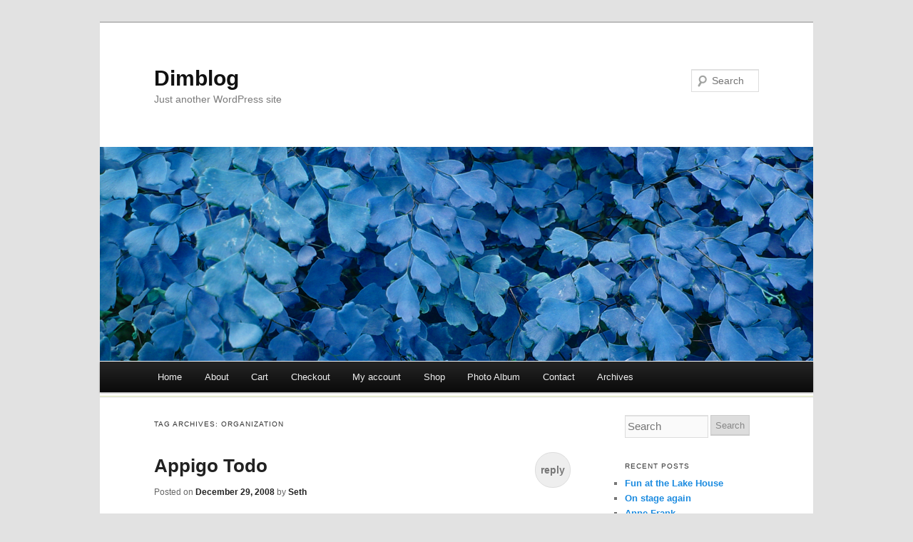

--- FILE ---
content_type: text/html; charset=UTF-8
request_url: http://blog.dimbert.net/tag/organization/
body_size: 8830
content:
<!DOCTYPE html>
<!--[if IE 7]>
<html id="ie7" lang="en-US">
<![endif]-->
<!--[if !IE 7]><!-->
<html lang="en-US">
<!--<![endif]-->
<head>
<meta charset="UTF-8" />
<meta name="viewport" content="width=device-width" />
<title>organization | Dimblog</title>
<link rel="profile" href="http://gmpg.org/xfn/11" />
<link rel="pingback" href="http://blog.dimbert.net/xmlrpc.php" />
<!--[if lt IE 9]>
<script src="http://blog.dimbert.net/wp-content/themes/duster/js/html5.js" type="text/javascript"></script>
<![endif]-->

<meta name='robots' content='max-image-preview:large' />
<link rel='dns-prefetch' href='//secure.gravatar.com' />
<link rel='dns-prefetch' href='//stats.wp.com' />
<link rel='dns-prefetch' href='//v0.wordpress.com' />
<link rel="alternate" type="application/rss+xml" title="Dimblog &raquo; Feed" href="http://blog.dimbert.net/feed/" />
<link rel="alternate" type="application/rss+xml" title="Dimblog &raquo; Comments Feed" href="http://blog.dimbert.net/comments/feed/" />
<link rel="alternate" type="application/rss+xml" title="Dimblog &raquo; organization Tag Feed" href="http://blog.dimbert.net/tag/organization/feed/" />
<style id='wp-img-auto-sizes-contain-inline-css' type='text/css'>
img:is([sizes=auto i],[sizes^="auto," i]){contain-intrinsic-size:3000px 1500px}
/*# sourceURL=wp-img-auto-sizes-contain-inline-css */
</style>
<style id='wp-emoji-styles-inline-css' type='text/css'>

	img.wp-smiley, img.emoji {
		display: inline !important;
		border: none !important;
		box-shadow: none !important;
		height: 1em !important;
		width: 1em !important;
		margin: 0 0.07em !important;
		vertical-align: -0.1em !important;
		background: none !important;
		padding: 0 !important;
	}
/*# sourceURL=wp-emoji-styles-inline-css */
</style>
<style id='wp-block-library-inline-css' type='text/css'>
:root{--wp-block-synced-color:#7a00df;--wp-block-synced-color--rgb:122,0,223;--wp-bound-block-color:var(--wp-block-synced-color);--wp-editor-canvas-background:#ddd;--wp-admin-theme-color:#007cba;--wp-admin-theme-color--rgb:0,124,186;--wp-admin-theme-color-darker-10:#006ba1;--wp-admin-theme-color-darker-10--rgb:0,107,160.5;--wp-admin-theme-color-darker-20:#005a87;--wp-admin-theme-color-darker-20--rgb:0,90,135;--wp-admin-border-width-focus:2px}@media (min-resolution:192dpi){:root{--wp-admin-border-width-focus:1.5px}}.wp-element-button{cursor:pointer}:root .has-very-light-gray-background-color{background-color:#eee}:root .has-very-dark-gray-background-color{background-color:#313131}:root .has-very-light-gray-color{color:#eee}:root .has-very-dark-gray-color{color:#313131}:root .has-vivid-green-cyan-to-vivid-cyan-blue-gradient-background{background:linear-gradient(135deg,#00d084,#0693e3)}:root .has-purple-crush-gradient-background{background:linear-gradient(135deg,#34e2e4,#4721fb 50%,#ab1dfe)}:root .has-hazy-dawn-gradient-background{background:linear-gradient(135deg,#faaca8,#dad0ec)}:root .has-subdued-olive-gradient-background{background:linear-gradient(135deg,#fafae1,#67a671)}:root .has-atomic-cream-gradient-background{background:linear-gradient(135deg,#fdd79a,#004a59)}:root .has-nightshade-gradient-background{background:linear-gradient(135deg,#330968,#31cdcf)}:root .has-midnight-gradient-background{background:linear-gradient(135deg,#020381,#2874fc)}:root{--wp--preset--font-size--normal:16px;--wp--preset--font-size--huge:42px}.has-regular-font-size{font-size:1em}.has-larger-font-size{font-size:2.625em}.has-normal-font-size{font-size:var(--wp--preset--font-size--normal)}.has-huge-font-size{font-size:var(--wp--preset--font-size--huge)}.has-text-align-center{text-align:center}.has-text-align-left{text-align:left}.has-text-align-right{text-align:right}.has-fit-text{white-space:nowrap!important}#end-resizable-editor-section{display:none}.aligncenter{clear:both}.items-justified-left{justify-content:flex-start}.items-justified-center{justify-content:center}.items-justified-right{justify-content:flex-end}.items-justified-space-between{justify-content:space-between}.screen-reader-text{border:0;clip-path:inset(50%);height:1px;margin:-1px;overflow:hidden;padding:0;position:absolute;width:1px;word-wrap:normal!important}.screen-reader-text:focus{background-color:#ddd;clip-path:none;color:#444;display:block;font-size:1em;height:auto;left:5px;line-height:normal;padding:15px 23px 14px;text-decoration:none;top:5px;width:auto;z-index:100000}html :where(.has-border-color){border-style:solid}html :where([style*=border-top-color]){border-top-style:solid}html :where([style*=border-right-color]){border-right-style:solid}html :where([style*=border-bottom-color]){border-bottom-style:solid}html :where([style*=border-left-color]){border-left-style:solid}html :where([style*=border-width]){border-style:solid}html :where([style*=border-top-width]){border-top-style:solid}html :where([style*=border-right-width]){border-right-style:solid}html :where([style*=border-bottom-width]){border-bottom-style:solid}html :where([style*=border-left-width]){border-left-style:solid}html :where(img[class*=wp-image-]){height:auto;max-width:100%}:where(figure){margin:0 0 1em}html :where(.is-position-sticky){--wp-admin--admin-bar--position-offset:var(--wp-admin--admin-bar--height,0px)}@media screen and (max-width:600px){html :where(.is-position-sticky){--wp-admin--admin-bar--position-offset:0px}}

/*# sourceURL=wp-block-library-inline-css */
</style><style id='global-styles-inline-css' type='text/css'>
:root{--wp--preset--aspect-ratio--square: 1;--wp--preset--aspect-ratio--4-3: 4/3;--wp--preset--aspect-ratio--3-4: 3/4;--wp--preset--aspect-ratio--3-2: 3/2;--wp--preset--aspect-ratio--2-3: 2/3;--wp--preset--aspect-ratio--16-9: 16/9;--wp--preset--aspect-ratio--9-16: 9/16;--wp--preset--color--black: #000000;--wp--preset--color--cyan-bluish-gray: #abb8c3;--wp--preset--color--white: #ffffff;--wp--preset--color--pale-pink: #f78da7;--wp--preset--color--vivid-red: #cf2e2e;--wp--preset--color--luminous-vivid-orange: #ff6900;--wp--preset--color--luminous-vivid-amber: #fcb900;--wp--preset--color--light-green-cyan: #7bdcb5;--wp--preset--color--vivid-green-cyan: #00d084;--wp--preset--color--pale-cyan-blue: #8ed1fc;--wp--preset--color--vivid-cyan-blue: #0693e3;--wp--preset--color--vivid-purple: #9b51e0;--wp--preset--gradient--vivid-cyan-blue-to-vivid-purple: linear-gradient(135deg,rgb(6,147,227) 0%,rgb(155,81,224) 100%);--wp--preset--gradient--light-green-cyan-to-vivid-green-cyan: linear-gradient(135deg,rgb(122,220,180) 0%,rgb(0,208,130) 100%);--wp--preset--gradient--luminous-vivid-amber-to-luminous-vivid-orange: linear-gradient(135deg,rgb(252,185,0) 0%,rgb(255,105,0) 100%);--wp--preset--gradient--luminous-vivid-orange-to-vivid-red: linear-gradient(135deg,rgb(255,105,0) 0%,rgb(207,46,46) 100%);--wp--preset--gradient--very-light-gray-to-cyan-bluish-gray: linear-gradient(135deg,rgb(238,238,238) 0%,rgb(169,184,195) 100%);--wp--preset--gradient--cool-to-warm-spectrum: linear-gradient(135deg,rgb(74,234,220) 0%,rgb(151,120,209) 20%,rgb(207,42,186) 40%,rgb(238,44,130) 60%,rgb(251,105,98) 80%,rgb(254,248,76) 100%);--wp--preset--gradient--blush-light-purple: linear-gradient(135deg,rgb(255,206,236) 0%,rgb(152,150,240) 100%);--wp--preset--gradient--blush-bordeaux: linear-gradient(135deg,rgb(254,205,165) 0%,rgb(254,45,45) 50%,rgb(107,0,62) 100%);--wp--preset--gradient--luminous-dusk: linear-gradient(135deg,rgb(255,203,112) 0%,rgb(199,81,192) 50%,rgb(65,88,208) 100%);--wp--preset--gradient--pale-ocean: linear-gradient(135deg,rgb(255,245,203) 0%,rgb(182,227,212) 50%,rgb(51,167,181) 100%);--wp--preset--gradient--electric-grass: linear-gradient(135deg,rgb(202,248,128) 0%,rgb(113,206,126) 100%);--wp--preset--gradient--midnight: linear-gradient(135deg,rgb(2,3,129) 0%,rgb(40,116,252) 100%);--wp--preset--font-size--small: 13px;--wp--preset--font-size--medium: 20px;--wp--preset--font-size--large: 36px;--wp--preset--font-size--x-large: 42px;--wp--preset--spacing--20: 0.44rem;--wp--preset--spacing--30: 0.67rem;--wp--preset--spacing--40: 1rem;--wp--preset--spacing--50: 1.5rem;--wp--preset--spacing--60: 2.25rem;--wp--preset--spacing--70: 3.38rem;--wp--preset--spacing--80: 5.06rem;--wp--preset--shadow--natural: 6px 6px 9px rgba(0, 0, 0, 0.2);--wp--preset--shadow--deep: 12px 12px 50px rgba(0, 0, 0, 0.4);--wp--preset--shadow--sharp: 6px 6px 0px rgba(0, 0, 0, 0.2);--wp--preset--shadow--outlined: 6px 6px 0px -3px rgb(255, 255, 255), 6px 6px rgb(0, 0, 0);--wp--preset--shadow--crisp: 6px 6px 0px rgb(0, 0, 0);}:where(.is-layout-flex){gap: 0.5em;}:where(.is-layout-grid){gap: 0.5em;}body .is-layout-flex{display: flex;}.is-layout-flex{flex-wrap: wrap;align-items: center;}.is-layout-flex > :is(*, div){margin: 0;}body .is-layout-grid{display: grid;}.is-layout-grid > :is(*, div){margin: 0;}:where(.wp-block-columns.is-layout-flex){gap: 2em;}:where(.wp-block-columns.is-layout-grid){gap: 2em;}:where(.wp-block-post-template.is-layout-flex){gap: 1.25em;}:where(.wp-block-post-template.is-layout-grid){gap: 1.25em;}.has-black-color{color: var(--wp--preset--color--black) !important;}.has-cyan-bluish-gray-color{color: var(--wp--preset--color--cyan-bluish-gray) !important;}.has-white-color{color: var(--wp--preset--color--white) !important;}.has-pale-pink-color{color: var(--wp--preset--color--pale-pink) !important;}.has-vivid-red-color{color: var(--wp--preset--color--vivid-red) !important;}.has-luminous-vivid-orange-color{color: var(--wp--preset--color--luminous-vivid-orange) !important;}.has-luminous-vivid-amber-color{color: var(--wp--preset--color--luminous-vivid-amber) !important;}.has-light-green-cyan-color{color: var(--wp--preset--color--light-green-cyan) !important;}.has-vivid-green-cyan-color{color: var(--wp--preset--color--vivid-green-cyan) !important;}.has-pale-cyan-blue-color{color: var(--wp--preset--color--pale-cyan-blue) !important;}.has-vivid-cyan-blue-color{color: var(--wp--preset--color--vivid-cyan-blue) !important;}.has-vivid-purple-color{color: var(--wp--preset--color--vivid-purple) !important;}.has-black-background-color{background-color: var(--wp--preset--color--black) !important;}.has-cyan-bluish-gray-background-color{background-color: var(--wp--preset--color--cyan-bluish-gray) !important;}.has-white-background-color{background-color: var(--wp--preset--color--white) !important;}.has-pale-pink-background-color{background-color: var(--wp--preset--color--pale-pink) !important;}.has-vivid-red-background-color{background-color: var(--wp--preset--color--vivid-red) !important;}.has-luminous-vivid-orange-background-color{background-color: var(--wp--preset--color--luminous-vivid-orange) !important;}.has-luminous-vivid-amber-background-color{background-color: var(--wp--preset--color--luminous-vivid-amber) !important;}.has-light-green-cyan-background-color{background-color: var(--wp--preset--color--light-green-cyan) !important;}.has-vivid-green-cyan-background-color{background-color: var(--wp--preset--color--vivid-green-cyan) !important;}.has-pale-cyan-blue-background-color{background-color: var(--wp--preset--color--pale-cyan-blue) !important;}.has-vivid-cyan-blue-background-color{background-color: var(--wp--preset--color--vivid-cyan-blue) !important;}.has-vivid-purple-background-color{background-color: var(--wp--preset--color--vivid-purple) !important;}.has-black-border-color{border-color: var(--wp--preset--color--black) !important;}.has-cyan-bluish-gray-border-color{border-color: var(--wp--preset--color--cyan-bluish-gray) !important;}.has-white-border-color{border-color: var(--wp--preset--color--white) !important;}.has-pale-pink-border-color{border-color: var(--wp--preset--color--pale-pink) !important;}.has-vivid-red-border-color{border-color: var(--wp--preset--color--vivid-red) !important;}.has-luminous-vivid-orange-border-color{border-color: var(--wp--preset--color--luminous-vivid-orange) !important;}.has-luminous-vivid-amber-border-color{border-color: var(--wp--preset--color--luminous-vivid-amber) !important;}.has-light-green-cyan-border-color{border-color: var(--wp--preset--color--light-green-cyan) !important;}.has-vivid-green-cyan-border-color{border-color: var(--wp--preset--color--vivid-green-cyan) !important;}.has-pale-cyan-blue-border-color{border-color: var(--wp--preset--color--pale-cyan-blue) !important;}.has-vivid-cyan-blue-border-color{border-color: var(--wp--preset--color--vivid-cyan-blue) !important;}.has-vivid-purple-border-color{border-color: var(--wp--preset--color--vivid-purple) !important;}.has-vivid-cyan-blue-to-vivid-purple-gradient-background{background: var(--wp--preset--gradient--vivid-cyan-blue-to-vivid-purple) !important;}.has-light-green-cyan-to-vivid-green-cyan-gradient-background{background: var(--wp--preset--gradient--light-green-cyan-to-vivid-green-cyan) !important;}.has-luminous-vivid-amber-to-luminous-vivid-orange-gradient-background{background: var(--wp--preset--gradient--luminous-vivid-amber-to-luminous-vivid-orange) !important;}.has-luminous-vivid-orange-to-vivid-red-gradient-background{background: var(--wp--preset--gradient--luminous-vivid-orange-to-vivid-red) !important;}.has-very-light-gray-to-cyan-bluish-gray-gradient-background{background: var(--wp--preset--gradient--very-light-gray-to-cyan-bluish-gray) !important;}.has-cool-to-warm-spectrum-gradient-background{background: var(--wp--preset--gradient--cool-to-warm-spectrum) !important;}.has-blush-light-purple-gradient-background{background: var(--wp--preset--gradient--blush-light-purple) !important;}.has-blush-bordeaux-gradient-background{background: var(--wp--preset--gradient--blush-bordeaux) !important;}.has-luminous-dusk-gradient-background{background: var(--wp--preset--gradient--luminous-dusk) !important;}.has-pale-ocean-gradient-background{background: var(--wp--preset--gradient--pale-ocean) !important;}.has-electric-grass-gradient-background{background: var(--wp--preset--gradient--electric-grass) !important;}.has-midnight-gradient-background{background: var(--wp--preset--gradient--midnight) !important;}.has-small-font-size{font-size: var(--wp--preset--font-size--small) !important;}.has-medium-font-size{font-size: var(--wp--preset--font-size--medium) !important;}.has-large-font-size{font-size: var(--wp--preset--font-size--large) !important;}.has-x-large-font-size{font-size: var(--wp--preset--font-size--x-large) !important;}
/*# sourceURL=global-styles-inline-css */
</style>

<style id='classic-theme-styles-inline-css' type='text/css'>
/*! This file is auto-generated */
.wp-block-button__link{color:#fff;background-color:#32373c;border-radius:9999px;box-shadow:none;text-decoration:none;padding:calc(.667em + 2px) calc(1.333em + 2px);font-size:1.125em}.wp-block-file__button{background:#32373c;color:#fff;text-decoration:none}
/*# sourceURL=/wp-includes/css/classic-themes.min.css */
</style>
<link rel='stylesheet' id='duster-css' href='http://blog.dimbert.net/wp-content/themes/duster/style.css?ver=6.9' type='text/css' media='all' />
<link rel="https://api.w.org/" href="http://blog.dimbert.net/wp-json/" /><link rel="alternate" title="JSON" type="application/json" href="http://blog.dimbert.net/wp-json/wp/v2/tags/32" /><link rel="EditURI" type="application/rsd+xml" title="RSD" href="http://blog.dimbert.net/xmlrpc.php?rsd" />
<meta name="generator" content="WordPress 6.9" />
	<style>img#wpstats{display:none}</style>
		<style type="text/css">.recentcomments a{display:inline !important;padding:0 !important;margin:0 !important;}</style>
<!-- Jetpack Open Graph Tags -->
<meta property="og:type" content="website" />
<meta property="og:title" content="organization &#8211; Dimblog" />
<meta property="og:url" content="http://blog.dimbert.net/tag/organization/" />
<meta property="og:site_name" content="Dimblog" />
<meta property="og:image" content="https://s0.wp.com/i/blank.jpg" />
<meta property="og:image:width" content="200" />
<meta property="og:image:height" content="200" />
<meta property="og:image:alt" content="" />
<meta property="og:locale" content="en_US" />

<!-- End Jetpack Open Graph Tags -->
</head>

<body class="archive tag tag-organization tag-32 wp-theme-duster">
<div id="page" class="hfeed">
	<header id="branding" role="banner">
			<hgroup>
				<h1 id="site-title"><span><a href="http://blog.dimbert.net/" title="Dimblog" rel="home">Dimblog</a></span></h1>
				<h2 id="site-description">Just another WordPress site</h2>
			</hgroup>

						<a href="http://blog.dimbert.net/">
									<img src="http://blog.dimbert.net/wp-content/themes/duster/images/headers/default.jpg" width="1000" height="300" alt="" />
							</a>
			
							<form method="get" id="searchform" action="http://blog.dimbert.net/">
	<input type="text" class="field" name="s" id="s" placeholder="Search" />
	<input type="submit" class="submit" name="submit" id="searchsubmit" value="Search" />
</form>
			
			<nav id="access" role="navigation">
				<h1 class="section-heading">Main menu</h1>
				<div class="skip-link screen-reader-text"><a href="#content" title="Skip to content">Skip to content</a></div>

				<div class="menu"><ul>
<li ><a href="http://blog.dimbert.net/">Home</a></li><li class="page_item page-item-7"><a href="http://blog.dimbert.net/about/">About</a></li>
<li class="page_item page-item-2485965102"><a href="http://blog.dimbert.net/cart/">Cart</a></li>
<li class="page_item page-item-2485965103"><a href="http://blog.dimbert.net/checkout/">Checkout</a></li>
<li class="page_item page-item-2485965104"><a href="http://blog.dimbert.net/my-account/">My account</a></li>
<li class="page_item page-item-2485965101"><a href="http://blog.dimbert.net/shop/">Shop</a></li>
<li class="page_item page-item-139"><a href="http://blog.dimbert.net/photo-album/">Photo Album</a></li>
<li class="page_item page-item-8"><a href="http://blog.dimbert.net/contact/">Contact</a></li>
<li class="page_item page-item-136"><a href="http://blog.dimbert.net/archivepage/">Archives</a></li>
</ul></div>
			</nav><!-- #access -->
	</header><!-- #branding -->


	<div id="main">
<section id="primary">
	<div id="content" role="main">

		<header class="page-header">
			<h1 class="page-title">Tag Archives: <span>organization</span></h1>
		</header>

		
		
				
			
	<article id="post-117" class="post-117 post type-post status-publish format-standard hentry category-uncategorized tag-organization tag-software">
		<header class="entry-header">
			<h1 class="entry-title"><a href="http://blog.dimbert.net/2008/12/29/appigo-todo/" rel="bookmark">Appigo Todo</a></h1>

						<div class="entry-meta">
				<span class="sep">Posted on </span><a href="http://blog.dimbert.net/2008/12/29/appigo-todo/" rel="bookmark"><time class="entry-date" datetime="2008-12-29T08:27:52+00:00" pubdate>December 29, 2008</time></a> <span class="sep"> by </span> <span class="author vcard"><a class="url fn n" href="http://blog.dimbert.net/author/seth/" title="View all posts by Seth">Seth</a></span>			</div><!-- .entry-meta -->
			
						<div class="comments-link">
				<a href="http://blog.dimbert.net/2008/12/29/appigo-todo/#respond"><span class="leave-reply">Reply</span></a>			</div>
					</header><!-- .entry-header -->

				<div class="entry-content">
			<p><img decoding="async" src="http://www.appigo.com/images/todo/todo-rounded-100x100.png" border="0" class="alignright" alt="Todo logo" />I&#8217;ve been looking for a to-do manager for a while now. I often tend to let things slip through the cracks and, given how busy I am with school, grad school, the theater, my family, my hobbies, etc, etc, etc, it&#8217;s no surprise. So, geek that I am, I have been looking for a piece of software to help me stay on top of things.</p>
<p>There is no shortage of available tools but most of them&#8230; well, suck. Or, they cost money and I&#8217;m remarkably cheap. I looked at every free to-do list manager available in the iTunes app store (for my iPhone) and they all leave something to be desired. Well&#8230; almost all of them. There&#8217;s a nice one there called Remember the Milk, but in order to synchronize tasks with the <a href="http://www.rememberthemilk.com/">RTM website</a>, you need to pay a $25 annual membership and, for reasons I&#8217;ve already explained, that&#8217;s out.</p>
<p>Then, for Hanukkah, I got an iTunes Gift Card and &#8211; presto! &#8211; I can now try one of the for-cost apps. I browsed what&#8217;s available and found a good looking candidate in Todo (<a href="http://itunes.apple.com/WebObjects/MZStore.woa/wa/viewSoftware?id=282778557&#038;mt=8">iTMS</a>) by <a href="http://www.appigo.com/todo">Appigo</a>. I checked it out, kicked the tires, watched the screencasts, and I think I&#8217;m going to buy it. I was pushed over the edge by reading the User Reviews in the iTunes store. Check out just the titles of the first ten reviews (all written by people who purchase the app):</p>
<ul>
<li>The best way to stay connected to your tasks!
<li>A great to-do application
<li>Great application
<li>What a great application!
<li>Excellent application, especially when combined with Toodledo
<li>GREAT APP!!!
<li>Perfect to do application
<li>Looks nice, but useless for GTD
<li>This is the one app I have been waiting for since I got my iPhone
<li>Very helpful indeed
</ul>
<p>Sounds good, no? The one negative review deals with the app&#8217;s integration with the <a href="http://www.davidco.com/what_is_gtd.php">GTD system</a>, which I am not a acolyte of, so this seems like a good fit. </p>
<p>The only potential pitfall is that the app&#8217;s free online synchronization uses <a href="http://www.toodledo.com/index.php?f=1">Toodledo</a>, which seems to be ugly and complicated. If I hate it, I won&#8217;t use it&#8230; but we&#8217;ll see. I will post a reaction once I&#8217;ve been using it for a while.</p>
					</div><!-- .entry-content -->
		
		<footer class="entry-meta">
						<span class="cat-links"><span class="entry-utility-prep entry-utility-prep-cat-links">Posted in</span> <a href="http://blog.dimbert.net/category/uncategorized/" rel="category tag">Uncategorized</a></span>
			<span class="sep"> | </span> <span class="tag-links"><span class="entry-utility-prep entry-utility-prep-tag-links">Tagged</span> <a href="http://blog.dimbert.net/tag/organization/" rel="tag">organization</a>, <a href="http://blog.dimbert.net/tag/software/" rel="tag">software</a></span>			
						<span class="sep"> | </span>
			<span class="comments-link"><a href="http://blog.dimbert.net/2008/12/29/appigo-todo/#respond"><span class="leave-reply">Leave a reply</span></a></span>
			
					</footer><!-- #entry-meta -->
	</article><!-- #post-## -->

		
		
	</div><!-- #content -->
</section><!-- #primary -->

<div id="secondary" class="widget-area" role="complementary">
	<aside id="search-2" class="widget widget_search"><form method="get" id="searchform" action="http://blog.dimbert.net/">
	<input type="text" class="field" name="s" id="s" placeholder="Search" />
	<input type="submit" class="submit" name="submit" id="searchsubmit" value="Search" />
</form>
</aside>
		<aside id="recent-posts-2" class="widget widget_recent_entries">
		<h1 class="widget-title">Recent Posts</h1>
		<ul>
											<li>
					<a href="http://blog.dimbert.net/2009/07/09/fun-at-the-lake-house/">Fun at the Lake House</a>
									</li>
											<li>
					<a href="http://blog.dimbert.net/2009/06/08/on-stage-again/">On stage again</a>
									</li>
											<li>
					<a href="http://blog.dimbert.net/2009/03/22/anne-frank/">Anne Frank</a>
									</li>
											<li>
					<a href="http://blog.dimbert.net/2009/03/05/validation/">Validation</a>
									</li>
											<li>
					<a href="http://blog.dimbert.net/2009/02/18/work-and-kids/">Work and kids</a>
									</li>
					</ul>

		</aside><aside id="recent-comments-2" class="widget widget_recent_comments"><h1 class="widget-title">Recent Comments</h1><ul id="recentcomments"><li class="recentcomments"><span class="comment-author-link"><a href="http://blog.dimbert.net/2007/03/30/drama/" class="url" rel="ugc">Drama | Dimblog</a></span> on <a href="http://blog.dimbert.net/2006/03/30/lost-in-yonkers/#comment-150">Lost in Yonkers</a></li></ul></aside><aside id="archives-2" class="widget widget_archive"><h1 class="widget-title">Archives</h1>
			<ul>
					<li><a href='http://blog.dimbert.net/2009/07/'>July 2009</a></li>
	<li><a href='http://blog.dimbert.net/2009/06/'>June 2009</a></li>
	<li><a href='http://blog.dimbert.net/2009/03/'>March 2009</a></li>
	<li><a href='http://blog.dimbert.net/2009/02/'>February 2009</a></li>
	<li><a href='http://blog.dimbert.net/2008/12/'>December 2008</a></li>
	<li><a href='http://blog.dimbert.net/2008/11/'>November 2008</a></li>
	<li><a href='http://blog.dimbert.net/2008/09/'>September 2008</a></li>
	<li><a href='http://blog.dimbert.net/2008/08/'>August 2008</a></li>
	<li><a href='http://blog.dimbert.net/2008/07/'>July 2008</a></li>
	<li><a href='http://blog.dimbert.net/2008/04/'>April 2008</a></li>
	<li><a href='http://blog.dimbert.net/2007/11/'>November 2007</a></li>
	<li><a href='http://blog.dimbert.net/2007/10/'>October 2007</a></li>
	<li><a href='http://blog.dimbert.net/2007/05/'>May 2007</a></li>
	<li><a href='http://blog.dimbert.net/2007/04/'>April 2007</a></li>
	<li><a href='http://blog.dimbert.net/2007/03/'>March 2007</a></li>
	<li><a href='http://blog.dimbert.net/2007/02/'>February 2007</a></li>
	<li><a href='http://blog.dimbert.net/2007/01/'>January 2007</a></li>
	<li><a href='http://blog.dimbert.net/2006/12/'>December 2006</a></li>
	<li><a href='http://blog.dimbert.net/2006/11/'>November 2006</a></li>
	<li><a href='http://blog.dimbert.net/2006/10/'>October 2006</a></li>
	<li><a href='http://blog.dimbert.net/2006/09/'>September 2006</a></li>
	<li><a href='http://blog.dimbert.net/2006/08/'>August 2006</a></li>
	<li><a href='http://blog.dimbert.net/2006/06/'>June 2006</a></li>
	<li><a href='http://blog.dimbert.net/2006/05/'>May 2006</a></li>
	<li><a href='http://blog.dimbert.net/2006/04/'>April 2006</a></li>
	<li><a href='http://blog.dimbert.net/2006/03/'>March 2006</a></li>
	<li><a href='http://blog.dimbert.net/2006/02/'>February 2006</a></li>
	<li><a href='http://blog.dimbert.net/2004/01/'>January 2004</a></li>
	<li><a href='http://blog.dimbert.net/2002/10/'>October 2002</a></li>
	<li><a href='http://blog.dimbert.net/2002/02/'>February 2002</a></li>
	<li><a href='http://blog.dimbert.net/2002/01/'>January 2002</a></li>
			</ul>

			</aside><aside id="categories-2" class="widget widget_categories"><h1 class="widget-title">Categories</h1>
			<ul>
					<li class="cat-item cat-item-5"><a href="http://blog.dimbert.net/category/baby-news/">Baby News</a>
</li>
	<li class="cat-item cat-item-10"><a href="http://blog.dimbert.net/category/site-news/">By the way</a>
</li>
	<li class="cat-item cat-item-14"><a href="http://blog.dimbert.net/category/test/">Test</a>
</li>
	<li class="cat-item cat-item-1"><a href="http://blog.dimbert.net/category/uncategorized/">Uncategorized</a>
</li>
			</ul>

			</aside><aside id="meta-2" class="widget widget_meta"><h1 class="widget-title">Meta</h1>
		<ul>
						<li><a href="http://blog.dimbert.net/wp-login.php">Log in</a></li>
			<li><a href="http://blog.dimbert.net/feed/">Entries feed</a></li>
			<li><a href="http://blog.dimbert.net/comments/feed/">Comments feed</a></li>

			<li><a href="https://wordpress.org/">WordPress.org</a></li>
		</ul>

		</aside></div><!-- #secondary .widget-area -->

	</div><!-- #main -->

	<footer id="colophon" role="contentinfo">

			
			<div id="site-generator">
								<a href="http://wordpress.org/" title="A Semantic Personal Publishing Platform" rel="generator">Proudly powered by WordPress</a>
				<span class="sep"> | </span>
				Theme: Duster by <a href="http://automattic.com/" rel="designer">Automattic</a>.			</div>
	</footer><!-- #colophon -->
</div><!-- #page -->

<script type="speculationrules">
{"prefetch":[{"source":"document","where":{"and":[{"href_matches":"/*"},{"not":{"href_matches":["/wp-*.php","/wp-admin/*","/wp-content/uploads/*","/wp-content/*","/wp-content/plugins/*","/wp-content/themes/duster/*","/*\\?(.+)"]}},{"not":{"selector_matches":"a[rel~=\"nofollow\"]"}},{"not":{"selector_matches":".no-prefetch, .no-prefetch a"}}]},"eagerness":"conservative"}]}
</script>
<script type="text/javascript" id="jetpack-stats-js-before">
/* <![CDATA[ */
_stq = window._stq || [];
_stq.push([ "view", JSON.parse("{\"v\":\"ext\",\"blog\":\"5998215\",\"post\":\"0\",\"tz\":\"0\",\"srv\":\"blog.dimbert.net\",\"arch_tag\":\"organization\",\"arch_results\":\"1\",\"j\":\"1:15.3.1\"}") ]);
_stq.push([ "clickTrackerInit", "5998215", "0" ]);
//# sourceURL=jetpack-stats-js-before
/* ]]> */
</script>
<script type="text/javascript" src="https://stats.wp.com/e-202604.js" id="jetpack-stats-js" defer="defer" data-wp-strategy="defer"></script>
<script id="wp-emoji-settings" type="application/json">
{"baseUrl":"https://s.w.org/images/core/emoji/17.0.2/72x72/","ext":".png","svgUrl":"https://s.w.org/images/core/emoji/17.0.2/svg/","svgExt":".svg","source":{"concatemoji":"http://blog.dimbert.net/wp-includes/js/wp-emoji-release.min.js?ver=6.9"}}
</script>
<script type="module">
/* <![CDATA[ */
/*! This file is auto-generated */
const a=JSON.parse(document.getElementById("wp-emoji-settings").textContent),o=(window._wpemojiSettings=a,"wpEmojiSettingsSupports"),s=["flag","emoji"];function i(e){try{var t={supportTests:e,timestamp:(new Date).valueOf()};sessionStorage.setItem(o,JSON.stringify(t))}catch(e){}}function c(e,t,n){e.clearRect(0,0,e.canvas.width,e.canvas.height),e.fillText(t,0,0);t=new Uint32Array(e.getImageData(0,0,e.canvas.width,e.canvas.height).data);e.clearRect(0,0,e.canvas.width,e.canvas.height),e.fillText(n,0,0);const a=new Uint32Array(e.getImageData(0,0,e.canvas.width,e.canvas.height).data);return t.every((e,t)=>e===a[t])}function p(e,t){e.clearRect(0,0,e.canvas.width,e.canvas.height),e.fillText(t,0,0);var n=e.getImageData(16,16,1,1);for(let e=0;e<n.data.length;e++)if(0!==n.data[e])return!1;return!0}function u(e,t,n,a){switch(t){case"flag":return n(e,"\ud83c\udff3\ufe0f\u200d\u26a7\ufe0f","\ud83c\udff3\ufe0f\u200b\u26a7\ufe0f")?!1:!n(e,"\ud83c\udde8\ud83c\uddf6","\ud83c\udde8\u200b\ud83c\uddf6")&&!n(e,"\ud83c\udff4\udb40\udc67\udb40\udc62\udb40\udc65\udb40\udc6e\udb40\udc67\udb40\udc7f","\ud83c\udff4\u200b\udb40\udc67\u200b\udb40\udc62\u200b\udb40\udc65\u200b\udb40\udc6e\u200b\udb40\udc67\u200b\udb40\udc7f");case"emoji":return!a(e,"\ud83e\u1fac8")}return!1}function f(e,t,n,a){let r;const o=(r="undefined"!=typeof WorkerGlobalScope&&self instanceof WorkerGlobalScope?new OffscreenCanvas(300,150):document.createElement("canvas")).getContext("2d",{willReadFrequently:!0}),s=(o.textBaseline="top",o.font="600 32px Arial",{});return e.forEach(e=>{s[e]=t(o,e,n,a)}),s}function r(e){var t=document.createElement("script");t.src=e,t.defer=!0,document.head.appendChild(t)}a.supports={everything:!0,everythingExceptFlag:!0},new Promise(t=>{let n=function(){try{var e=JSON.parse(sessionStorage.getItem(o));if("object"==typeof e&&"number"==typeof e.timestamp&&(new Date).valueOf()<e.timestamp+604800&&"object"==typeof e.supportTests)return e.supportTests}catch(e){}return null}();if(!n){if("undefined"!=typeof Worker&&"undefined"!=typeof OffscreenCanvas&&"undefined"!=typeof URL&&URL.createObjectURL&&"undefined"!=typeof Blob)try{var e="postMessage("+f.toString()+"("+[JSON.stringify(s),u.toString(),c.toString(),p.toString()].join(",")+"));",a=new Blob([e],{type:"text/javascript"});const r=new Worker(URL.createObjectURL(a),{name:"wpTestEmojiSupports"});return void(r.onmessage=e=>{i(n=e.data),r.terminate(),t(n)})}catch(e){}i(n=f(s,u,c,p))}t(n)}).then(e=>{for(const n in e)a.supports[n]=e[n],a.supports.everything=a.supports.everything&&a.supports[n],"flag"!==n&&(a.supports.everythingExceptFlag=a.supports.everythingExceptFlag&&a.supports[n]);var t;a.supports.everythingExceptFlag=a.supports.everythingExceptFlag&&!a.supports.flag,a.supports.everything||((t=a.source||{}).concatemoji?r(t.concatemoji):t.wpemoji&&t.twemoji&&(r(t.twemoji),r(t.wpemoji)))});
//# sourceURL=http://blog.dimbert.net/wp-includes/js/wp-emoji-loader.min.js
/* ]]> */
</script>

</body>
</html>